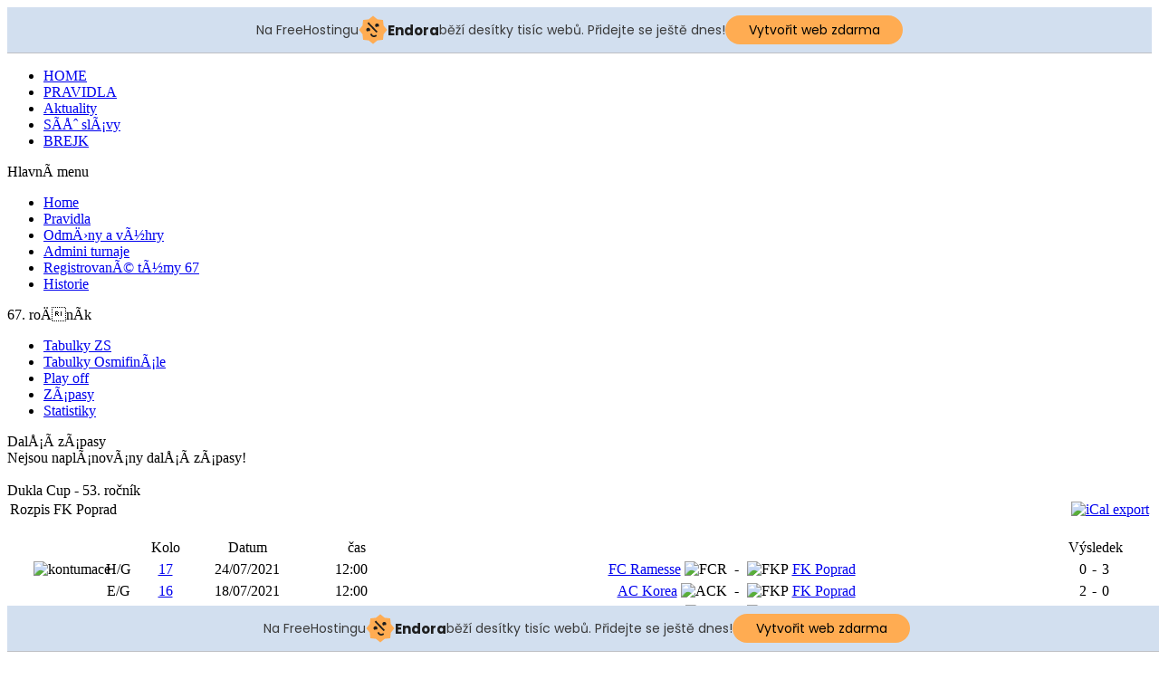

--- FILE ---
content_type: text/html; charset=utf-8
request_url: http://duklacup.tode.cz/index.php?option=com_joomleague&func=showPlan&p=56&tid=89&Itemid=
body_size: 5770
content:
<!DOCTYPE html PUBLIC "-//W3C//DTD XHTML 1.0 Transitional//EN" "http://www.w3.org/TR/xhtml1/DTD/xhtml1-transitional.dtd">
<html xmlns="http://www.w3.org/1999/xhtml" xml:lang="cs-cz" lang="cs-cz" >
 <head>
  <meta http-equiv="X-UA-Compatible" content="IE=EmulateIE7" />
  <meta http-equiv="content-type" content="text/html; charset=utf-8" />
  <meta name="robots" content="index, follow" />
  <meta name="keywords" content="joomla, Joomla" />
  <meta name="description" content="Joomla! - nástroj pro dynamický portál a redakční systém" />
  <meta name="generator" content="Joomla! 1.5 - Open Source Content Management" />
  <title>Rozpis zápasů</title>
  <script src="http://duklacup.tode.cz/components/com_joomleague/js/joomleague.js" type="text/javascript"></script>

  <link rel="stylesheet" href="/templates/system/css/system.css" type="text/css" />
  <link rel="stylesheet" href="/templates/system/css/general.css" type="text/css" />
  <link rel="stylesheet" type="text/css" href="/templates/techline_de_template-j15-soccer001/css/style.css" />
  <!--[if IE 6]><link rel="stylesheet" href="/templates/techline_de_template-j15-soccer001/css/style.ie6.css" type="text/css" media="screen" /><![endif]-->
  <script type="text/javascript" src="/templates/techline_de_template-j15-soccer001/script.js"></script>
 <!-- injected banner -->
<div class="endora-panel">
  <p class="endora-panel-text">
    Na FreeHostingu
    <svg
      class="endora-panel-img"
      xmlns="http://www.w3.org/2000/svg "
      width="33"
      height="32"
      viewBox="0 0 33 32"
      fill="none"
    >
      <path
        d="M16.5 0L21.4718 3.99696L27.8137 4.6863L28.5031 11.0282L32.5 16L28.5031 20.9719L27.8137 27.3137L21.4718 28.0031L16.5 32L11.5282 28.0031L5.18627 27.3137L4.49693 20.9719L0.499969 16L4.49693 11.0282L5.18627 4.6863L11.5282 3.99696L16.5 0Z"
        fill="#FFAC52"
      />
      <path
        fill-rule="evenodd"
        clip-rule="evenodd"
        d="M11.4222 7.24796L21.6345 17.9526L20.2809 19.2439L10.0686 8.53928L11.4222 7.24796Z"
        fill="#1E1E1E"
      />
      <path
        fill-rule="evenodd"
        clip-rule="evenodd"
        d="M14.779 20.0958L15.387 21.1591C16.1143 22.4311 17.7765 22.8049 18.9784 21.9666L19.7456 21.4315L20.8158 22.9659L20.0486 23.501C17.9451 24.9682 15.036 24.314 13.763 22.0876L13.155 21.0243L14.779 20.0958Z"
        fill="#1E1E1E"
      />
      <path
        d="M21.0541 8.74487C22.2809 8.74497 23.2758 9.73971 23.2758 10.9666C23.2757 11.475 23.1022 11.9418 22.8148 12.3162C22.5848 12.2747 22.3478 12.2527 22.1058 12.2527C21.3098 12.2527 20.5684 12.4864 19.9467 12.8894C19.2815 12.5056 18.8325 11.7896 18.8324 10.9666C18.8324 9.73965 19.8272 8.74487 21.0541 8.74487Z"
        fill="#1E1E1E"
      />
      <path
        d="M10.9979 13.6553C12.2247 13.6554 13.2195 14.6501 13.2195 15.877C13.2195 16.3854 13.046 16.8522 12.7586 17.2266C12.5288 17.1852 12.2923 17.1621 12.0506 17.1621C11.2543 17.1621 10.5123 17.3966 9.89044 17.7998C9.22534 17.416 8.77625 16.7 8.77618 15.877C8.77618 14.6501 9.77096 13.6553 10.9979 13.6553Z"
        fill="#1E1E1E"
      /></svg
    ><span class="endora-panel-text-span"> Endora</span> běží desítky tisíc
    webů. Přidejte se ještě dnes!
  </p>
  <a
    target="_blank"
    href="https://www.endora.cz/?utm_source=customer&utm_medium=header-banner&utm_campaign=freehosting "
    class="endora-panel-btn"
    >Vytvořit web zdarma</a
  >
</div>
<div class="endora-panel bottom">
  <p class="endora-panel-text">
    Na FreeHostingu
    <svg
      class="endora-panel-img"
      xmlns="http://www.w3.org/2000/svg "
      width="33"
      height="32"
      viewBox="0 0 33 32"
      fill="none"
    >
      <path
        d="M16.5 0L21.4718 3.99696L27.8137 4.6863L28.5031 11.0282L32.5 16L28.5031 20.9719L27.8137 27.3137L21.4718 28.0031L16.5 32L11.5282 28.0031L5.18627 27.3137L4.49693 20.9719L0.499969 16L4.49693 11.0282L5.18627 4.6863L11.5282 3.99696L16.5 0Z"
        fill="#FFAC52"
      />
      <path
        fill-rule="evenodd"
        clip-rule="evenodd"
        d="M11.4222 7.24796L21.6345 17.9526L20.2809 19.2439L10.0686 8.53928L11.4222 7.24796Z"
        fill="#1E1E1E"
      />
      <path
        fill-rule="evenodd"
        clip-rule="evenodd"
        d="M14.779 20.0958L15.387 21.1591C16.1143 22.4311 17.7765 22.8049 18.9784 21.9666L19.7456 21.4315L20.8158 22.9659L20.0486 23.501C17.9451 24.9682 15.036 24.314 13.763 22.0876L13.155 21.0243L14.779 20.0958Z"
        fill="#1E1E1E"
      />
      <path
        d="M21.0541 8.74487C22.2809 8.74497 23.2758 9.73971 23.2758 10.9666C23.2757 11.475 23.1022 11.9418 22.8148 12.3162C22.5848 12.2747 22.3478 12.2527 22.1058 12.2527C21.3098 12.2527 20.5684 12.4864 19.9467 12.8894C19.2815 12.5056 18.8325 11.7896 18.8324 10.9666C18.8324 9.73965 19.8272 8.74487 21.0541 8.74487Z"
        fill="#1E1E1E"
      />
      <path
        d="M10.9979 13.6553C12.2247 13.6554 13.2195 14.6501 13.2195 15.877C13.2195 16.3854 13.046 16.8522 12.7586 17.2266C12.5288 17.1852 12.2923 17.1621 12.0506 17.1621C11.2543 17.1621 10.5123 17.3966 9.89044 17.7998C9.22534 17.416 8.77625 16.7 8.77618 15.877C8.77618 14.6501 9.77096 13.6553 10.9979 13.6553Z"
        fill="#1E1E1E"
      /></svg
    ><span class="endora-panel-text-span"> Endora</span> běží desítky tisíc
    webů. Přidejte se ještě dnes!
  </p>
  <a
    target="_blank"
    href="https://www.endora.cz/?utm_source=customer&utm_medium=header-banner&utm_campaign=freehosting "
    class="endora-panel-btn"
    >Vytvořit web zdarma</a
  >
</div>
<style>
  @import url("https://fonts.googleapis.com/css?family=Poppins:400,700,900");
  .bottom {
    position: fixed;
    z-index: 2;
    bottom: 0;
  }
  .endora-panel {
    width:  -webkit-fill-available !important;
    border-bottom: 1px solid #bebfc4;
    background: #d2dfef;
    display: flex;
    justify-content: center;
    align-items: center;
    padding: 0 10px;
    gap: 105px;
    height: 50px;
    @media (max-width: 650px) {
      gap: 0px;
      justify-content: space-between;
    }
  }
  .endora-panel-btn {
    width: 176px;
    height: 32px;
    justify-content: center;
    align-items: center;
    display: flex;
    border-radius: 26px;
    background: #ffac52;
    font: 500 14px Poppins;
    color: black;
    padding: 0 10px;
    text-decoration: none;
    @media (max-width: 650px) {
      font: 500 10px Poppins;
      width: 121px;
      height: 36px;
      text-align: center;
      line-height: 12px;
    }
  }
  .endora-panel-text {
    color: #3a3a3a;
    display: flex;
    align-items: center;
    gap: 5px;
    font: 400 14px Poppins;
    flex-wrap: wrap;
    margin: 0 !important;
    @media (max-width: 650px) {
      font: 400 10px Poppins;
      width: 60\;
      justify-items: center;
      line-height: 9px;
    }
  }
  .endora-panel-text-span {
    display: flex;
    align-items: center;
    gap: 5px;
    font: 600 15px Poppins;
    color: #1e1e1e;
    @media (max-width: 650px) {
      font: 600 11px Poppins;
    }
  }
  .endora-panel-img {
    width: 32px;
    height: 32px;
    @media (max-width: 650px) {
      width: 20px;
      height: 20px;
    }
  }
</style>
<!-- end banner -->

</head>
<body>
<div class="PageBackgroundGlare">
    <div class="PageBackgroundGlareImage"></div>
</div>
<div class="Main">
<div class="Sheet">
    <div class="Sheet-tl"></div>
    <div class="Sheet-tr"><div></div></div>
    <div class="Sheet-bl"><div></div></div>
    <div class="Sheet-br"><div></div></div>
    <div class="Sheet-tc"><div></div></div>
    <div class="Sheet-bc"><div></div></div>
    <div class="Sheet-cl"><div></div></div>
    <div class="Sheet-cr"><div></div></div>
    <div class="Sheet-cc"></div>
    <div class="Sheet-body">
<div class="Header">
    <div class="Header-png"></div>
    <div class="Header-jpeg"></div>
<div class="logo">
</div>


</div>
<div class="nav"><ul class="artmenu"><li class="item82"><a href="/index.php?option=com_content&amp;view=frontpage&amp;Itemid=82"><span><span>HOME</span></span></a></li><li class="item83"><a href="/index.php?option=com_content&amp;view=article&amp;id=54&amp;Itemid=83"><span><span>PRAVIDLA</span></span></a></li><li class="item95"><a href="/index.php?option=com_content&amp;view=category&amp;layout=blog&amp;id=35&amp;Itemid=95"><span><span>Aktuality</span></span></a></li><li class="item74"><a href="/index.php?option=com_content&amp;view=article&amp;id=115&amp;Itemid=74"><span><span>SÃ­Åˆ slÃ¡vy</span></span></a></li><li class="item56"><a href="https://www.brejk.cz/"><span><span>BREJK</span></span></a></li></ul><div class="l"></div><div class="r"><div></div></div></div>
<div class="contentLayout">
<div class="sidebar1">
<div class="Block">
    <div class="Block-tl"></div>
    <div class="Block-tr"><div></div></div>
    <div class="Block-bl"><div></div></div>
    <div class="Block-br"><div></div></div>
    <div class="Block-tc"><div></div></div>
    <div class="Block-bc"><div></div></div>
    <div class="Block-cl"><div></div></div>
    <div class="Block-cr"><div></div></div>
    <div class="Block-cc"></div>
    <div class="Block-body">

<div class="BlockHeader">
    <div class="header-tag-icon">
        <div class="BlockHeader-text">

HlavnÃ­ menu
        </div>
    </div>
    <div class="l"></div>
    <div class="r"><div></div></div>
</div>

<div class="BlockContent">
    <div class="BlockContent-tl"></div>
    <div class="BlockContent-tr"><div></div></div>
    <div class="BlockContent-bl"><div></div></div>
    <div class="BlockContent-br"><div></div></div>
    <div class="BlockContent-tc"><div></div></div>
    <div class="BlockContent-bc"><div></div></div>
    <div class="BlockContent-cl"><div></div></div>
    <div class="BlockContent-cr"><div></div></div>
    <div class="BlockContent-cc"></div>
    <div class="BlockContent-body">

<ul class="menu"><li class="item1"><a href="http://duklacup.tode.cz/"><span>Home</span></a></li><li class="item81"><a href="/index.php?option=com_content&amp;view=article&amp;id=54&amp;Itemid=81"><span>Pravidla</span></a></li><li class="item78"><a href="/index.php?option=com_content&amp;view=article&amp;id=56&amp;Itemid=78"><span>OdmÄ›ny a vÃ½hry</span></a></li><li class="item79"><a href="/index.php?option=com_content&amp;view=article&amp;id=55&amp;Itemid=79"><span>Admini turnaje</span></a></li><li class="item93"><a href="/index.php?option=com_content&amp;view=article&amp;id=1249&amp;Itemid=93"><span>RegistrovanÃ© tÃ½my 67</span></a></li><li class="item94"><a href="/index.php?option=com_content&amp;view=article&amp;id=212&amp;Itemid=94"><span>Historie</span></a></li></ul>
    </div>
</div>


    </div>
</div>

<div class="Block">
    <div class="Block-tl"></div>
    <div class="Block-tr"><div></div></div>
    <div class="Block-bl"><div></div></div>
    <div class="Block-br"><div></div></div>
    <div class="Block-tc"><div></div></div>
    <div class="Block-bc"><div></div></div>
    <div class="Block-cl"><div></div></div>
    <div class="Block-cr"><div></div></div>
    <div class="Block-cc"></div>
    <div class="Block-body">

<div class="BlockHeader">
    <div class="header-tag-icon">
        <div class="BlockHeader-text">

67. roÄnÃ­k
        </div>
    </div>
    <div class="l"></div>
    <div class="r"><div></div></div>
</div>

<div class="BlockContent">
    <div class="BlockContent-tl"></div>
    <div class="BlockContent-tr"><div></div></div>
    <div class="BlockContent-bl"><div></div></div>
    <div class="BlockContent-br"><div></div></div>
    <div class="BlockContent-tc"><div></div></div>
    <div class="BlockContent-bc"><div></div></div>
    <div class="BlockContent-cl"><div></div></div>
    <div class="BlockContent-cr"><div></div></div>
    <div class="BlockContent-cc"></div>
    <div class="BlockContent-body">

<ul>
<li><a href="/index.php?option=com_content&amp;view=article&amp;id=1257&amp;Itemid=93">Tabulky ZS</a></li>
<li><a href="/index.php?option=com_joomleague&amp;func=showRanking&amp;p=70&amp;from=7&amp;to=12&amp;divLevel=1">Tabulky OsmifinÃ¡le</a></li>
<li><a href="/index.php?option=com_content&amp;view=article&amp;id=1263&amp;Itemid=93">Play off</a></li>
<li><a href="/index.php?option=com_joomleague&amp;func=showresults&amp;p=70">ZÃ¡pasy</a></li>
<li><a href="/index.php?option=com_joomleague&amp;func=showStats&amp;p=70">Statistiky</a></li>
</ul>
    </div>
</div>


    </div>
</div>

<div class="Block">
    <div class="Block-tl"></div>
    <div class="Block-tr"><div></div></div>
    <div class="Block-bl"><div></div></div>
    <div class="Block-br"><div></div></div>
    <div class="Block-tc"><div></div></div>
    <div class="Block-bc"><div></div></div>
    <div class="Block-cl"><div></div></div>
    <div class="Block-cr"><div></div></div>
    <div class="Block-cc"></div>
    <div class="Block-body">

<div class="BlockHeader">
    <div class="header-tag-icon">
        <div class="BlockHeader-text">

DalÅ¡Ã­ zÃ¡pasy
        </div>
    </div>
    <div class="l"></div>
    <div class="r"><div></div></div>
</div>

<div class="BlockContent">
    <div class="BlockContent-tl"></div>
    <div class="BlockContent-tr"><div></div></div>
    <div class="BlockContent-bl"><div></div></div>
    <div class="BlockContent-br"><div></div></div>
    <div class="BlockContent-tc"><div></div></div>
    <div class="BlockContent-bc"><div></div></div>
    <div class="BlockContent-cl"><div></div></div>
    <div class="BlockContent-cr"><div></div></div>
    <div class="BlockContent-cc"></div>
    <div class="BlockContent-body">

<div id="modnextmatch">
Nejsou naplÃ¡novÃ¡ny dalÅ¡Ã­ zÃ¡pasy!</div>

    </div>
</div>


    </div>
</div>



</div>
<div class="content">
﻿
<div id="joomleague">
<!-- Header with Project Name-->
<div class="componentheading" >Dukla Cup - 53. ročník</div>
<!-- Druckfunktion -->
<!-- Druckfunktion Ende -->
<!-- Header END -->

<!-- Bereichs�berschrift z.B Tabelle, Tippabgabe usw. bei Bedarf mit Drucksymbol -->
<table width="100%" class="contentpaneopen">
	<tr class="contentheading">
		<td class="contentheading">Rozpis FK Poprad  		</td>
  		<td align="right">
  		<a href="/index2.php?option=com_joomleague&amp;no_html=1&amp;func=ical&amp;type=project&amp;p=56&amp;tid=89">
        <img border="0" src="http://duklacup.tode.cz/components/com_joomleague/frontend/default/images/calendar32.png" alt="iCal export" title="iCal export"/>
      </a>
    </td>
	</tr>
</table>
<!-- Bereichs�berschrift Ende -->

<br />

<a name="jl_top" id="jl_top"></a>
<!-- Inhalt -->
		<table width="96%" align="center" border="0" cellpadding="3"
			cellspacing="0">
			<tr class="sectiontableheader">
							<td align="center" width="1%">&nbsp;</td>
						  	<td nowrap="nowrap" valign="top" style="text-align: center">&nbsp;</td>
		  				<td align="center">Kolo</td>
						<td align="center">Datum</td>
				  		<td align="center">čas</td>
	  		          <td/>
          <td/>
          <td/>
          <td align="center" colspan="3">V&#253;sledek</td>
          			</tr>
					
			<tr class="sectiontableentry1">
					  	<td align="left" nowrap="nowrap" valign="top">		        <img
		    		src="http://duklacup.tode.cz/administrator/components/com_joomleague/images/events.png"
		    		title="kontumace" border="0" />
		        </td>
		    		  	<td nowrap="nowrap" valign="top" style="text-align: center">H/G</td>
		  					<td align="center" width="5%"><a href="http://duklacup.tode.cz/index.php?option=com_joomleague&amp;func=showResults&amp;p=56&amp;r=17&amp;Itemid=">17</a></td>
								<td align="center" nowrap="nowrap" width="10%">24/07/2021</td>
								<td align="center" nowrap="nowrap" width="10%">12:00 &nbsp;&nbsp;</td>
				<td align="right" nowrap="nowrap"><a href="http://duklacup.tode.cz/index.php?option=com_joomleague&amp;func=showPlan&amp;p=56&amp;tid=267&amp;Itemid=">FC Ramesse</a> <img src="http://duklacup.tode.cz/images/joomleague/teams/ramesse3.jpg" alt="FCR" title="FC Ramesse" align="top" border="0"/></td><td width="10" align="center">-</td><td align="left" nowrap="nowrap"><img src="http://duklacup.tode.cz/images/joomleague/teams/poprad3.jpg" alt="FKP" title="FK Poprad" align="top" border="0"/> <a href="http://duklacup.tode.cz/index.php?option=com_joomleague&amp;func=showPlan&amp;p=56&amp;tid=89&amp;Itemid=" class="team_hilite">FK Poprad</a></td><td align="right" valign="top">0</td><td width="1px">-</td><td align="left" nowrap>3</td>			</tr>
					
			<tr class="sectiontableentry2">
					  	<td align="left" nowrap="nowrap" valign="top"></td>
		    		  	<td nowrap="nowrap" valign="top" style="text-align: center">E/G</td>
		  					<td align="center" width="5%"><a href="http://duklacup.tode.cz/index.php?option=com_joomleague&amp;func=showResults&amp;p=56&amp;r=16&amp;Itemid=">16</a></td>
								<td align="center" nowrap="nowrap" width="10%">18/07/2021</td>
								<td align="center" nowrap="nowrap" width="10%">12:00 &nbsp;&nbsp;</td>
				<td align="right" nowrap="nowrap"><a href="http://duklacup.tode.cz/index.php?option=com_joomleague&amp;func=showPlan&amp;p=56&amp;tid=251&amp;Itemid=">AC Korea</a> <img src="http://duklacup.tode.cz/images/joomleague/teams/ackorea3.jpg" alt="ACK" title="AC Korea" align="top" border="0"/></td><td width="10" align="center">-</td><td align="left" nowrap="nowrap"><img src="http://duklacup.tode.cz/images/joomleague/teams/poprad3.jpg" alt="FKP" title="FK Poprad" align="top" border="0"/> <a href="http://duklacup.tode.cz/index.php?option=com_joomleague&amp;func=showPlan&amp;p=56&amp;tid=89&amp;Itemid=" class="team_hilite">FK Poprad</a></td><td align="right" valign="top">2</td><td width="1px">-</td><td align="left" nowrap>0</td>			</tr>
					
			<tr class="sectiontableentry1">
					  	<td align="left" nowrap="nowrap" valign="top"></td>
		    		  	<td nowrap="nowrap" valign="top" style="text-align: center">G/E</td>
		  					<td align="center" width="5%"><a href="http://duklacup.tode.cz/index.php?option=com_joomleague&amp;func=showResults&amp;p=56&amp;r=15&amp;Itemid=">15</a></td>
								<td align="center" nowrap="nowrap" width="10%">17/07/2021</td>
								<td align="center" nowrap="nowrap" width="10%">12:00 &nbsp;&nbsp;</td>
				<td align="right" nowrap="nowrap"><a href="http://duklacup.tode.cz/index.php?option=com_joomleague&amp;func=showPlan&amp;p=56&amp;tid=89&amp;Itemid=" class="team_hilite">FK Poprad</a> <img src="http://duklacup.tode.cz/images/joomleague/teams/poprad3.jpg" alt="FKP" title="FK Poprad" align="top" border="0"/></td><td width="10" align="center">-</td><td align="left" nowrap="nowrap"><img src="http://duklacup.tode.cz/images/joomleague/teams/ackorea3.jpg" alt="ACK" title="AC Korea" align="top" border="0"/> <a href="http://duklacup.tode.cz/index.php?option=com_joomleague&amp;func=showPlan&amp;p=56&amp;tid=251&amp;Itemid=">AC Korea</a></td><td align="right" valign="top">0</td><td width="1px">-</td><td align="left" nowrap>0</td>			</tr>
					
			<tr class="sectiontableentry2">
					  	<td align="left" nowrap="nowrap" valign="top"></td>
		    		  	<td nowrap="nowrap" valign="top" style="text-align: center">G/F</td>
		  					<td align="center" width="5%"><a href="http://duklacup.tode.cz/index.php?option=com_joomleague&amp;func=showResults&amp;p=56&amp;r=14&amp;Itemid=">14</a></td>
								<td align="center" nowrap="nowrap" width="10%">11/07/2021</td>
								<td align="center" nowrap="nowrap" width="10%">12:00 &nbsp;&nbsp;</td>
				<td align="right" nowrap="nowrap"><a href="http://duklacup.tode.cz/index.php?option=com_joomleague&amp;func=showPlan&amp;p=56&amp;tid=89&amp;Itemid=" class="team_hilite">FK Poprad</a> <img src="http://duklacup.tode.cz/images/joomleague/teams/poprad3.jpg" alt="FKP" title="FK Poprad" align="top" border="0"/></td><td width="10" align="center">-</td><td align="left" nowrap="nowrap"><img src="http://duklacup.tode.cz/images/joomleague/teams/fucosci3.jpg" alt="FCF" title="FC FucoÅ¡ci" align="top" border="0"/> <a href="http://duklacup.tode.cz/index.php?option=com_joomleague&amp;func=showPlan&amp;p=56&amp;tid=90&amp;Itemid=">FC FucoÅ¡ci</a></td><td align="right" valign="top">0</td><td width="1px">-</td><td align="left" nowrap>0</td>			</tr>
					
			<tr class="sectiontableentry1">
					  	<td align="left" nowrap="nowrap" valign="top">		        <img
		    		src="http://duklacup.tode.cz/administrator/components/com_joomleague/images/events.png"
		    		title="" border="0" />
		        </td>
		    		  	<td nowrap="nowrap" valign="top" style="text-align: center">F/G</td>
		  					<td align="center" width="5%"><a href="http://duklacup.tode.cz/index.php?option=com_joomleague&amp;func=showResults&amp;p=56&amp;r=13&amp;Itemid=">13</a></td>
								<td align="center" nowrap="nowrap" width="10%">10/07/2021</td>
								<td align="center" nowrap="nowrap" width="10%">12:00 &nbsp;&nbsp;</td>
				<td align="right" nowrap="nowrap"><a href="http://duklacup.tode.cz/index.php?option=com_joomleague&amp;func=showPlan&amp;p=56&amp;tid=90&amp;Itemid=">FC FucoÅ¡ci</a> <img src="http://duklacup.tode.cz/images/joomleague/teams/fucosci3.jpg" alt="FCF" title="FC FucoÅ¡ci" align="top" border="0"/></td><td width="10" align="center">-</td><td align="left" nowrap="nowrap"><img src="http://duklacup.tode.cz/images/joomleague/teams/poprad3.jpg" alt="FKP" title="FK Poprad" align="top" border="0"/> <a href="http://duklacup.tode.cz/index.php?option=com_joomleague&amp;func=showPlan&amp;p=56&amp;tid=89&amp;Itemid=" class="team_hilite">FK Poprad</a></td><td align="right" valign="top">1</td><td width="1px">-</td><td align="left" nowrap>0</td>			</tr>
					
			<tr class="sectiontableentry2">
					  	<td align="left" nowrap="nowrap" valign="top">		        <img
		    		src="http://duklacup.tode.cz/administrator/components/com_joomleague/images/events.png"
		    		title="" border="0" />
		        </td>
		    		  	<td nowrap="nowrap" valign="top" style="text-align: center">G</td>
		  					<td align="center" width="5%"><a href="http://duklacup.tode.cz/index.php?option=com_joomleague&amp;func=showResults&amp;p=56&amp;r=12&amp;Itemid=">12</a></td>
								<td align="center" nowrap="nowrap" width="10%">04/07/2021</td>
								<td align="center" nowrap="nowrap" width="10%">12:00 &nbsp;&nbsp;</td>
				<td align="right" nowrap="nowrap"><a href="http://duklacup.tode.cz/index.php?option=com_joomleague&amp;func=showPlan&amp;p=56&amp;tid=89&amp;Itemid=" class="team_hilite">FK Poprad</a> <img src="http://duklacup.tode.cz/images/joomleague/teams/poprad3.jpg" alt="FKP" title="FK Poprad" align="top" border="0"/></td><td width="10" align="center">-</td><td align="left" nowrap="nowrap"><img src="http://duklacup.tode.cz/images/joomleague/teams/rangers3.jpg" alt="RAN" title="Rangers Apex Club" align="top" border="0"/> <a href="http://duklacup.tode.cz/index.php?option=com_joomleague&amp;func=showPlan&amp;p=56&amp;tid=239&amp;Itemid=">Rangers Apex Club</a></td><td align="right" valign="top">2</td><td width="1px">-</td><td align="left" nowrap>3</td>			</tr>
					
			<tr class="sectiontableentry1">
					  	<td align="left" nowrap="nowrap" valign="top"></td>
		    		  	<td nowrap="nowrap" valign="top" style="text-align: center">G</td>
		  					<td align="center" width="5%"><a href="http://duklacup.tode.cz/index.php?option=com_joomleague&amp;func=showResults&amp;p=56&amp;r=11&amp;Itemid=">11</a></td>
								<td align="center" nowrap="nowrap" width="10%">03/07/2021</td>
								<td align="center" nowrap="nowrap" width="10%">12:00 &nbsp;&nbsp;</td>
				<td align="right" nowrap="nowrap"><a href="http://duklacup.tode.cz/index.php?option=com_joomleague&amp;func=showPlan&amp;p=56&amp;tid=242&amp;Itemid=">Jaguares de C.A. Independiente</a> <img src="http://duklacup.tode.cz/images/joomleague/teams/jaquaresin3.jpg" alt="JAG" title="Jaguares de C.A. Independiente" align="top" border="0"/></td><td width="10" align="center">-</td><td align="left" nowrap="nowrap"><img src="http://duklacup.tode.cz/images/joomleague/teams/poprad3.jpg" alt="FKP" title="FK Poprad" align="top" border="0"/> <a href="http://duklacup.tode.cz/index.php?option=com_joomleague&amp;func=showPlan&amp;p=56&amp;tid=89&amp;Itemid=" class="team_hilite">FK Poprad</a></td><td align="right" valign="top">0</td><td width="1px">-</td><td align="left" nowrap>0</td>			</tr>
					
			<tr class="sectiontableentry2">
					  	<td align="left" nowrap="nowrap" valign="top"></td>
		    		  	<td nowrap="nowrap" valign="top" style="text-align: center">G</td>
		  					<td align="center" width="5%"><a href="http://duklacup.tode.cz/index.php?option=com_joomleague&amp;func=showResults&amp;p=56&amp;r=10&amp;Itemid=">10</a></td>
								<td align="center" nowrap="nowrap" width="10%">27/06/2021</td>
								<td align="center" nowrap="nowrap" width="10%">12:00 &nbsp;&nbsp;</td>
				<td align="right" nowrap="nowrap"><a href="http://duklacup.tode.cz/index.php?option=com_joomleague&amp;func=showPlan&amp;p=56&amp;tid=253&amp;Itemid=">Fk Zenit Guty</a> <img src="http://duklacup.tode.cz/images/joomleague/teams/guty3.jpg" alt="FKZ" title="Fk Zenit Guty" align="top" border="0"/></td><td width="10" align="center">-</td><td align="left" nowrap="nowrap"><img src="http://duklacup.tode.cz/images/joomleague/teams/poprad3.jpg" alt="FKP" title="FK Poprad" align="top" border="0"/> <a href="http://duklacup.tode.cz/index.php?option=com_joomleague&amp;func=showPlan&amp;p=56&amp;tid=89&amp;Itemid=" class="team_hilite">FK Poprad</a></td><td align="right" valign="top">0</td><td width="1px">-</td><td align="left" nowrap>0</td>			</tr>
					
			<tr class="sectiontableentry1">
					  	<td align="left" nowrap="nowrap" valign="top">		        <img
		    		src="http://duklacup.tode.cz/administrator/components/com_joomleague/images/events.png"
		    		title="" border="0" />
		        </td>
		    		  	<td nowrap="nowrap" valign="top" style="text-align: center">G</td>
		  					<td align="center" width="5%"><a href="http://duklacup.tode.cz/index.php?option=com_joomleague&amp;func=showResults&amp;p=56&amp;r=9&amp;Itemid=">9</a></td>
								<td align="center" nowrap="nowrap" width="10%">26/06/2021</td>
								<td align="center" nowrap="nowrap" width="10%">12:00 &nbsp;&nbsp;</td>
				<td align="right" nowrap="nowrap"><a href="http://duklacup.tode.cz/index.php?option=com_joomleague&amp;func=showPlan&amp;p=56&amp;tid=239&amp;Itemid=">Rangers Apex Club</a> <img src="http://duklacup.tode.cz/images/joomleague/teams/rangers3.jpg" alt="RAN" title="Rangers Apex Club" align="top" border="0"/></td><td width="10" align="center">-</td><td align="left" nowrap="nowrap"><img src="http://duklacup.tode.cz/images/joomleague/teams/poprad3.jpg" alt="FKP" title="FK Poprad" align="top" border="0"/> <a href="http://duklacup.tode.cz/index.php?option=com_joomleague&amp;func=showPlan&amp;p=56&amp;tid=89&amp;Itemid=" class="team_hilite">FK Poprad</a></td><td align="right" valign="top">2</td><td width="1px">-</td><td align="left" nowrap>1</td>			</tr>
					
			<tr class="sectiontableentry2">
					  	<td align="left" nowrap="nowrap" valign="top">		        <img
		    		src="http://duklacup.tode.cz/administrator/components/com_joomleague/images/events.png"
		    		title="" border="0" />
		        </td>
		    		  	<td nowrap="nowrap" valign="top" style="text-align: center">G</td>
		  					<td align="center" width="5%"><a href="http://duklacup.tode.cz/index.php?option=com_joomleague&amp;func=showResults&amp;p=56&amp;r=8&amp;Itemid=">8</a></td>
								<td align="center" nowrap="nowrap" width="10%">20/06/2021</td>
								<td align="center" nowrap="nowrap" width="10%">12:00 &nbsp;&nbsp;</td>
				<td align="right" nowrap="nowrap"><a href="http://duklacup.tode.cz/index.php?option=com_joomleague&amp;func=showPlan&amp;p=56&amp;tid=89&amp;Itemid=" class="team_hilite">FK Poprad</a> <img src="http://duklacup.tode.cz/images/joomleague/teams/poprad3.jpg" alt="FKP" title="FK Poprad" align="top" border="0"/></td><td width="10" align="center">-</td><td align="left" nowrap="nowrap"><img src="http://duklacup.tode.cz/images/joomleague/teams/jaquaresin3.jpg" alt="JAG" title="Jaguares de C.A. Independiente" align="top" border="0"/> <a href="http://duklacup.tode.cz/index.php?option=com_joomleague&amp;func=showPlan&amp;p=56&amp;tid=242&amp;Itemid=">Jaguares de C.A. Independiente</a></td><td align="right" valign="top">0</td><td width="1px">-</td><td align="left" nowrap>3</td>			</tr>
					
			<tr class="sectiontableentry1">
					  	<td align="left" nowrap="nowrap" valign="top">		        <img
		    		src="http://duklacup.tode.cz/administrator/components/com_joomleague/images/events.png"
		    		title="" border="0" />
		        </td>
		    		  	<td nowrap="nowrap" valign="top" style="text-align: center">G</td>
		  					<td align="center" width="5%"><a href="http://duklacup.tode.cz/index.php?option=com_joomleague&amp;func=showResults&amp;p=56&amp;r=7&amp;Itemid=">7</a></td>
								<td align="center" nowrap="nowrap" width="10%">19/06/2021</td>
								<td align="center" nowrap="nowrap" width="10%">12:00 &nbsp;&nbsp;</td>
				<td align="right" nowrap="nowrap"><a href="http://duklacup.tode.cz/index.php?option=com_joomleague&amp;func=showPlan&amp;p=56&amp;tid=89&amp;Itemid=" class="team_hilite">FK Poprad</a> <img src="http://duklacup.tode.cz/images/joomleague/teams/poprad3.jpg" alt="FKP" title="FK Poprad" align="top" border="0"/></td><td width="10" align="center">-</td><td align="left" nowrap="nowrap"><img src="http://duklacup.tode.cz/images/joomleague/teams/guty3.jpg" alt="FKZ" title="Fk Zenit Guty" align="top" border="0"/> <a href="http://duklacup.tode.cz/index.php?option=com_joomleague&amp;func=showPlan&amp;p=56&amp;tid=253&amp;Itemid=">Fk Zenit Guty</a></td><td align="right" valign="top">1</td><td width="1px">-</td><td align="left" nowrap>0</td>			</tr>
					
			<tr class="sectiontableentry2">
					  	<td align="left" nowrap="nowrap" valign="top">		        <img
		    		src="http://duklacup.tode.cz/administrator/components/com_joomleague/images/events.png"
		    		title="" border="0" />
		        </td>
		    		  	<td nowrap="nowrap" valign="top" style="text-align: center">G/C</td>
		  					<td align="center" width="5%"><a href="http://duklacup.tode.cz/index.php?option=com_joomleague&amp;func=showResults&amp;p=56&amp;r=6&amp;Itemid=">6</a></td>
								<td align="center" nowrap="nowrap" width="10%">13/06/2021</td>
								<td align="center" nowrap="nowrap" width="10%">12:00 &nbsp;&nbsp;</td>
				<td align="right" nowrap="nowrap"><a href="http://duklacup.tode.cz/index.php?option=com_joomleague&amp;func=showPlan&amp;p=56&amp;tid=89&amp;Itemid=" class="team_hilite">FK Poprad</a> <img src="http://duklacup.tode.cz/images/joomleague/teams/poprad3.jpg" alt="FKP" title="FK Poprad" align="top" border="0"/></td><td width="10" align="center">-</td><td align="left" nowrap="nowrap"><img src="http://duklacup.tode.cz/images/joomleague/teams/zatec3.jpg" alt="CLU" title="Club Deportivo Philly de Å½atec" align="top" border="0"/> <a href="http://duklacup.tode.cz/index.php?option=com_joomleague&amp;func=showPlan&amp;p=56&amp;tid=160&amp;Itemid=">Club Deportivo Philly de Å½atec</a></td><td align="right" valign="top">0</td><td width="1px">-</td><td align="left" nowrap>4</td>			</tr>
					
			<tr class="sectiontableentry1">
					  	<td align="left" nowrap="nowrap" valign="top">		        <img
		    		src="http://duklacup.tode.cz/administrator/components/com_joomleague/images/events.png"
		    		title="" border="0" />
		        </td>
		    		  	<td nowrap="nowrap" valign="top" style="text-align: center">E/G</td>
		  					<td align="center" width="5%"><a href="http://duklacup.tode.cz/index.php?option=com_joomleague&amp;func=showResults&amp;p=56&amp;r=5&amp;Itemid=">5</a></td>
								<td align="center" nowrap="nowrap" width="10%">12/06/2021</td>
								<td align="center" nowrap="nowrap" width="10%">12:00 &nbsp;&nbsp;</td>
				<td align="right" nowrap="nowrap"><a href="http://duklacup.tode.cz/index.php?option=com_joomleague&amp;func=showPlan&amp;p=56&amp;tid=245&amp;Itemid=">Sydney FC</a> <img src="http://duklacup.tode.cz/images/joomleague/teams/sydney3.jpg" alt="SYD" title="Sydney FC" align="top" border="0"/></td><td width="10" align="center">-</td><td align="left" nowrap="nowrap"><img src="http://duklacup.tode.cz/images/joomleague/teams/poprad3.jpg" alt="FKP" title="FK Poprad" align="top" border="0"/> <a href="http://duklacup.tode.cz/index.php?option=com_joomleague&amp;func=showPlan&amp;p=56&amp;tid=89&amp;Itemid=" class="team_hilite">FK Poprad</a></td><td align="right" valign="top">1</td><td width="1px">-</td><td align="left" nowrap>1</td>			</tr>
					
			<tr class="sectiontableentry2">
					  	<td align="left" nowrap="nowrap" valign="top">		        <img
		    		src="http://duklacup.tode.cz/administrator/components/com_joomleague/images/events.png"
		    		title="" border="0" />
		        </td>
		    		  	<td nowrap="nowrap" valign="top" style="text-align: center">G/A</td>
		  					<td align="center" width="5%"><a href="http://duklacup.tode.cz/index.php?option=com_joomleague&amp;func=showResults&amp;p=56&amp;r=4&amp;Itemid=">4</a></td>
								<td align="center" nowrap="nowrap" width="10%">06/06/2021</td>
								<td align="center" nowrap="nowrap" width="10%">12:00 &nbsp;&nbsp;</td>
				<td align="right" nowrap="nowrap"><a href="http://duklacup.tode.cz/index.php?option=com_joomleague&amp;func=showPlan&amp;p=56&amp;tid=89&amp;Itemid=" class="team_hilite">FK Poprad</a> <img src="http://duklacup.tode.cz/images/joomleague/teams/poprad3.jpg" alt="FKP" title="FK Poprad" align="top" border="0"/></td><td width="10" align="center">-</td><td align="left" nowrap="nowrap"><img src="http://duklacup.tode.cz/images/joomleague/teams/smichov3.jpg" alt="ACT" title="AC Technik SmÃ­chov" align="top" border="0"/> <a href="http://duklacup.tode.cz/index.php?option=com_joomleague&amp;func=showPlan&amp;p=56&amp;tid=64&amp;Itemid=">AC Technik SmÃ­chov</a></td><td align="right" valign="top">1</td><td width="1px">-</td><td align="left" nowrap>4</td>			</tr>
					
			<tr class="sectiontableentry1">
					  	<td align="left" nowrap="nowrap" valign="top">		        <img
		    		src="http://duklacup.tode.cz/administrator/components/com_joomleague/images/events.png"
		    		title="" border="0" />
		        </td>
		    		  	<td nowrap="nowrap" valign="top" style="text-align: center">C/G</td>
		  					<td align="center" width="5%"><a href="http://duklacup.tode.cz/index.php?option=com_joomleague&amp;func=showResults&amp;p=56&amp;r=3&amp;Itemid=">3</a></td>
								<td align="center" nowrap="nowrap" width="10%">05/06/2021</td>
								<td align="center" nowrap="nowrap" width="10%">12:00 &nbsp;&nbsp;</td>
				<td align="right" nowrap="nowrap"><a href="http://duklacup.tode.cz/index.php?option=com_joomleague&amp;func=showPlan&amp;p=56&amp;tid=160&amp;Itemid=">Club Deportivo Philly de Å½atec</a> <img src="http://duklacup.tode.cz/images/joomleague/teams/zatec3.jpg" alt="CLU" title="Club Deportivo Philly de Å½atec" align="top" border="0"/></td><td width="10" align="center">-</td><td align="left" nowrap="nowrap"><img src="http://duklacup.tode.cz/images/joomleague/teams/poprad3.jpg" alt="FKP" title="FK Poprad" align="top" border="0"/> <a href="http://duklacup.tode.cz/index.php?option=com_joomleague&amp;func=showPlan&amp;p=56&amp;tid=89&amp;Itemid=" class="team_hilite">FK Poprad</a></td><td align="right" valign="top">1</td><td width="1px">-</td><td align="left" nowrap>0</td>			</tr>
					
			<tr class="sectiontableentry2">
					  	<td align="left" nowrap="nowrap" valign="top">		        <img
		    		src="http://duklacup.tode.cz/administrator/components/com_joomleague/images/events.png"
		    		title="" border="0" />
		        </td>
		    		  	<td nowrap="nowrap" valign="top" style="text-align: center">G/E</td>
		  					<td align="center" width="5%"><a href="http://duklacup.tode.cz/index.php?option=com_joomleague&amp;func=showResults&amp;p=56&amp;r=2&amp;Itemid=">2</a></td>
								<td align="center" nowrap="nowrap" width="10%">30/05/2021</td>
								<td align="center" nowrap="nowrap" width="10%">12:00 &nbsp;&nbsp;</td>
				<td align="right" nowrap="nowrap"><a href="http://duklacup.tode.cz/index.php?option=com_joomleague&amp;func=showPlan&amp;p=56&amp;tid=89&amp;Itemid=" class="team_hilite">FK Poprad</a> <img src="http://duklacup.tode.cz/images/joomleague/teams/poprad3.jpg" alt="FKP" title="FK Poprad" align="top" border="0"/></td><td width="10" align="center">-</td><td align="left" nowrap="nowrap"><img src="http://duklacup.tode.cz/images/joomleague/teams/sydney3.jpg" alt="SYD" title="Sydney FC" align="top" border="0"/> <a href="http://duklacup.tode.cz/index.php?option=com_joomleague&amp;func=showPlan&amp;p=56&amp;tid=245&amp;Itemid=">Sydney FC</a></td><td align="right" valign="top">0</td><td width="1px">-</td><td align="left" nowrap>3</td>			</tr>
					
			<tr class="sectiontableentry1">
					  	<td align="left" nowrap="nowrap" valign="top">		        <img
		    		src="http://duklacup.tode.cz/administrator/components/com_joomleague/images/events.png"
		    		title="" border="0" />
		        </td>
		    		  	<td nowrap="nowrap" valign="top" style="text-align: center">A/G</td>
		  					<td align="center" width="5%"><a href="http://duklacup.tode.cz/index.php?option=com_joomleague&amp;func=showResults&amp;p=56&amp;r=1&amp;Itemid=">1</a></td>
								<td align="center" nowrap="nowrap" width="10%">29/05/2021</td>
								<td align="center" nowrap="nowrap" width="10%">12:00 &nbsp;&nbsp;</td>
				<td align="right" nowrap="nowrap"><a href="http://duklacup.tode.cz/index.php?option=com_joomleague&amp;func=showPlan&amp;p=56&amp;tid=64&amp;Itemid=">AC Technik SmÃ­chov</a> <img src="http://duklacup.tode.cz/images/joomleague/teams/smichov3.jpg" alt="ACT" title="AC Technik SmÃ­chov" align="top" border="0"/></td><td width="10" align="center">-</td><td align="left" nowrap="nowrap"><img src="http://duklacup.tode.cz/images/joomleague/teams/poprad3.jpg" alt="FKP" title="FK Poprad" align="top" border="0"/> <a href="http://duklacup.tode.cz/index.php?option=com_joomleague&amp;func=showPlan&amp;p=56&amp;tid=89&amp;Itemid=" class="team_hilite">FK Poprad</a></td><td align="right" valign="top">7</td><td width="1px">-</td><td align="left" nowrap>0</td>			</tr>
					</table>
		<!-- Inhalt Ende-->

<!-- Print Button START -->
<!-- Print Button END -->
</div><br /><br /><br />
<div align="center" style="font-size:9px;float:none;clear:both;">
:: Powered by <a href="http://www.joomleague.de" target="_blank">JoomLeague</a> - Version <a href="http://duklacup.tode.cz/index.php?option=com_joomleague&amp;func=about&amp;p=56&amp;Itemid=">0.93 </a> ::
<!-- SVN $Revision: 730 $ -->
</div>
<br />


</div>
<div class="sidebar2">
<div class="Block">
    <div class="Block-tl"></div>
    <div class="Block-tr"><div></div></div>
    <div class="Block-bl"><div></div></div>
    <div class="Block-br"><div></div></div>
    <div class="Block-tc"><div></div></div>
    <div class="Block-bc"><div></div></div>
    <div class="Block-cl"><div></div></div>
    <div class="Block-cr"><div></div></div>
    <div class="Block-cc"></div>
    <div class="Block-body">

<div class="BlockHeader">
    <div class="header-tag-icon">
        <div class="BlockHeader-text">

Tabulka stÅ™elcÅ¯
        </div>
    </div>
    <div class="l"></div>
    <div class="r"><div></div></div>
</div>

<div class="BlockContent">
    <div class="BlockContent-tl"></div>
    <div class="BlockContent-tr"><div></div></div>
    <div class="BlockContent-bl"><div></div></div>
    <div class="BlockContent-br"><div></div></div>
    <div class="BlockContent-tc"><div></div></div>
    <div class="BlockContent-bc"><div></div></div>
    <div class="BlockContent-cl"><div></div></div>
    <div class="BlockContent-cr"><div></div></div>
    <div class="BlockContent-cc"></div>
    <div class="BlockContent-body">

    
    <table width="100%" align="center" border="0" cellpadding="2" cellspacing="0">
          <tr class="sectiontableentry1">
        <td align="left">Dennis Hobbel (VIK)</td>
        <td>&nbsp;</td>
        <td align="right">28</td>
      </tr>
          <tr class="sectiontableentry2">
        <td align="left">Mario Tello (ACT)</td>
        <td>&nbsp;</td>
        <td align="right">22</td>
      </tr>
          <tr class="sectiontableentry1">
        <td align="left">Daniel Pedrosa Gil (ACT)</td>
        <td>&nbsp;</td>
        <td align="right">20</td>
      </tr>
          <tr class="sectiontableentry2">
        <td align="left">Å tÄ›pÃ¡n Michajlov (FCV)</td>
        <td>&nbsp;</td>
        <td align="right">18</td>
      </tr>
          <tr class="sectiontableentry1">
        <td align="left">Damian Bensz (FCH)</td>
        <td>&nbsp;</td>
        <td align="right">18</td>
      </tr>
          <tr class="sectiontableentry2">
        <td align="left">Afiah Drogba (NAS)</td>
        <td>&nbsp;</td>
        <td align="right">17</td>
      </tr>
          <tr class="sectiontableentry1">
        <td align="left">Luke LaFontaine (ENG)</td>
        <td>&nbsp;</td>
        <td align="right">15</td>
      </tr>
          <tr class="sectiontableentry2">
        <td align="left">Bueno Couto Zurita (CFP)</td>
        <td>&nbsp;</td>
        <td align="right">15</td>
      </tr>
          <tr class="sectiontableentry1">
        <td align="left">Dawid Galecki (VLI)</td>
        <td>&nbsp;</td>
        <td align="right">15</td>
      </tr>
          <tr class="sectiontableentry2">
        <td align="left">Washi Kokohama (FCO)</td>
        <td>&nbsp;</td>
        <td align="right">15</td>
      </tr>
          <tr class="sectiontableentry1">
        <td align="left">Valdecir Farias Raginato (VIK)</td>
        <td>&nbsp;</td>
        <td align="right">13</td>
      </tr>
          <tr class="sectiontableentry2">
        <td align="left">Patrick Tkachuk (ENG)</td>
        <td>&nbsp;</td>
        <td align="right">13</td>
      </tr>
          <tr class="sectiontableentry1">
        <td align="left">Exequiel Arrion (CEN)</td>
        <td>&nbsp;</td>
        <td align="right">13</td>
      </tr>
          <tr class="sectiontableentry2">
        <td align="left">Ben van Gool (FCS)</td>
        <td>&nbsp;</td>
        <td align="right">13</td>
      </tr>
          <tr class="sectiontableentry1">
        <td align="left">Hisamitsu Katsumata (FCO)</td>
        <td>&nbsp;</td>
        <td align="right">13</td>
      </tr>
          <tr class="sectiontableentry2">
        <td align="left">Filip ÄŒertÃ­k (FCH)</td>
        <td>&nbsp;</td>
        <td align="right">13</td>
      </tr>
          <tr class="sectiontableentry1">
        <td align="left">Ahmet Kaba (ZVK)</td>
        <td>&nbsp;</td>
        <td align="right">13</td>
      </tr>
          <tr class="sectiontableentry2">
        <td align="left">Danilo Evaristo Pensado (CEN)</td>
        <td>&nbsp;</td>
        <td align="right">12</td>
      </tr>
          <tr class="sectiontableentry1">
        <td align="left">Juan Pablo Docabo (CLU)</td>
        <td>&nbsp;</td>
        <td align="right">12</td>
      </tr>
          <tr class="sectiontableentry2">
        <td align="left">Raphael Gilmar Teixeira (FCJ)</td>
        <td>&nbsp;</td>
        <td align="right">12</td>
      </tr>
        
    </table>
    <a href="http://duklacup.tode.cz/index.php?option=com_joomleague&amp;func=eventsstats&amp;p=70&amp;evid=1&amp;Itemid=0">
      Celková tabulka    </a>
    
    </div>
</div>


    </div>
</div>

<div class="Block">
    <div class="Block-tl"></div>
    <div class="Block-tr"><div></div></div>
    <div class="Block-bl"><div></div></div>
    <div class="Block-br"><div></div></div>
    <div class="Block-tc"><div></div></div>
    <div class="Block-bc"><div></div></div>
    <div class="Block-cl"><div></div></div>
    <div class="Block-cr"><div></div></div>
    <div class="Block-cc"></div>
    <div class="Block-body">

<div class="BlockHeader">
    <div class="header-tag-icon">
        <div class="BlockHeader-text">

NÃ¡vÅ¡tÄ›vnost
        </div>
    </div>
    <div class="l"></div>
    <div class="r"><div></div></div>
</div>

<div class="BlockContent">
    <div class="BlockContent-tl"></div>
    <div class="BlockContent-tr"><div></div></div>
    <div class="BlockContent-bl"><div></div></div>
    <div class="BlockContent-br"><div></div></div>
    <div class="BlockContent-tc"><div></div></div>
    <div class="BlockContent-bc"><div></div></div>
    <div class="BlockContent-cl"><div></div></div>
    <div class="BlockContent-cr"><div></div></div>
    <div class="BlockContent-cc"></div>
    <div class="BlockContent-body">

<center>
<a href="http://www.toplist.cz/" target="_top"><img
src="http://toplist.cz/count.asp?id=1022924&logo=mc" border="0" alt="TOPlist" width="88" height="60"/></a>
</center>
    </div>
</div>


    </div>
</div>



</div>

</div>
<div class="cleared"></div>
<div class="Footer">
 <div class="Footer-inner">
  
  <div class="Footer-text"><p>Copyright &copy; 2009 by TechLine.de - All Rights Reserved.</p>
</div>
 </div>
 <div class="Footer-background"></div>
</div>

    </div>
</div>
  <!--  The following text and link is protected by international copyright! -->
  <!-- Remember! To remove this line or our link you must buy the "Pro-Version" on TechLine.de! -->
  <p class="page-footer"><a href="http://www.techline.de">Template</a> created by TechLine.de.</p>

</div>

</body> 
</html>